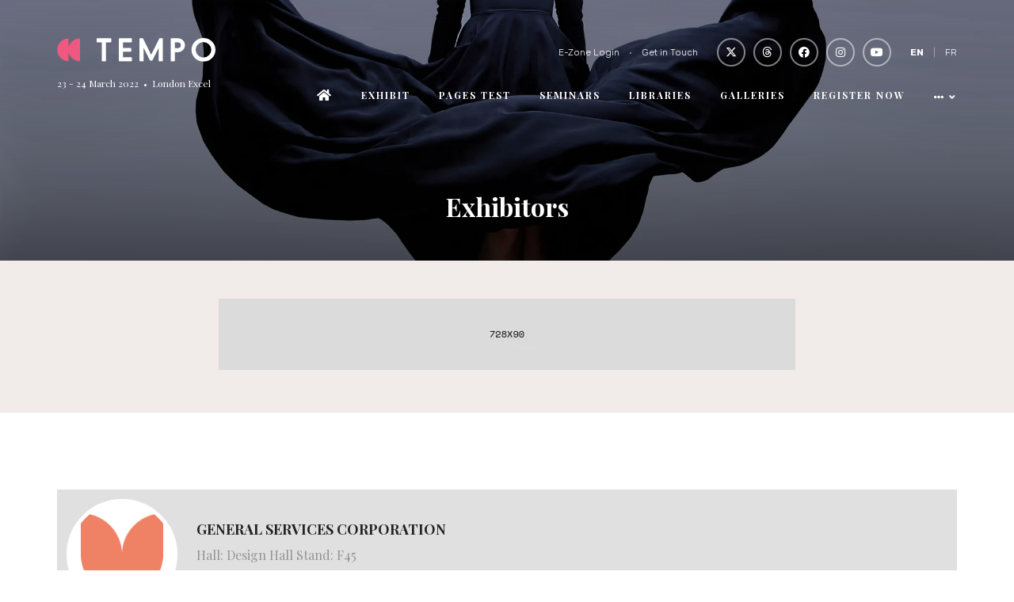

--- FILE ---
content_type: text/html;charset=utf-8
request_url: https://themes.showoff.asp.events/weglot/exhibitor-list-main/general-services-corporation
body_size: 10549
content:






	
<!DOCTYPE html>
	<html lang="en-GB" class="no-js">
		<head>
			
	<meta http-equiv="Content-Type" content="text/html;charset=utf-8" />

	<title>
		
			General Services Corporation - Weglot Test Site
		
	</title>
	<meta name="generator" 	 content="SHOWOFF by ASP.events" />
	<meta name="author" content="">

	
	<meta name="description" content="" />
	<meta name="keywords" content="" />

	<meta name="viewport" content="width=device-width, initial-scale=1.0" />

	
	
		
		
					<meta property="og:title" content="General&#x20;Services&#x20;Corporation" />  
			<meta property="og:site_name" content="Weglot&#x20;Test&#x20;Site" />  
			<meta property="schema:name" typeof="https://schema.org/WebPage" content="General&#x20;Services&#x20;Corporation" />  
			<meta property="og:type" content="article" />  

			<!--
			896CC470F1E666EB742EBE1ED00FBAE70FB2A37496C44A5706E43BEFED69A8C4
			-->
			<base href="https://themes.showoff.asp.events/weglot/" > 
	<meta name="robots" content="index, follow" />  
	<link rel="icon" href="https://cdn.asp.events/CLIENT_ASP_Them_32933FC0_5056_B733_49552A1E34E6BB6F/sites/weglot-test-site/media/favicon.ico" type="image/x-icon" />  
	<link rel="canonical" href="https://themes.showoff.asp.events/weglot/exhibitor-list-main/general-services-corporation" />  
<script type="text/javascript" src="https://cdn.weglot.com/weglot.min.js"></script>
<script>
    Weglot.initialize({
        api_key: 'wg_c6b3d441e1254be2baf41d5a8f015c543'
    });
</script>
	
	



			
			<link rel="stylesheet" href="https://cdn.asp.events/CLIENT_ASP_Them_32933FC0_5056_B733_49552A1E34E6BB6F/sites/weglot-test-site/media/__theme/css/site.css?v=1087" />

			
			
			
				<link href="https://fonts.googleapis.com/css?family=Rubik:300,300i,700,700i" rel="stylesheet">
			
			
				<link href="https://fonts.googleapis.com/css?family=Playfair+Display:400,400i,700,700i" rel="stylesheet">
			
			

			
	
	<script src="https://code.jquery.com/jquery-3.5.1.min.js" integrity="sha256-9/aliU8dGd2tb6OSsuzixeV4y/faTqgFtohetphbbj0=" crossorigin="anonymous"></script>
    <script src="https://code.jquery.com/jquery-migrate-3.5.2.min.js" integrity="sha256-ocUeptHNod0gW2X1Z+ol3ONVAGWzIJXUmIs+4nUeDLI=" crossorigin="anonymous"></script>

	
    <script src="https://cdn.jsdelivr.net/npm/scriptjs@2.5.7/dist/script.min.js" integrity="sha384-+kbmEGZrjwfGzlYYiLQkgntepLDajw5ZAlz1jvKM4IVPwGH4Z+nbmccUIf9pz1Gq" crossorigin="anonymous"></script>

	
    
	    <script src="https://themes.asp.events/_base/1-2-0/includes/javascripts/dist/essentials.min.js?v=2" integrity="sha256-VH/xQ9VaI7edeFDGIzRJ1o39ePoODwG+T1ebmAilHJw=" crossorigin="anonymous"></script>
    

    
        <script src="https://themes.asp.events/_base/1-2-0/includes/javascripts/dist/global/accessibility.min.js" integrity="sha256-3ryO8Zp/KRAHeYaRhTrJ0vV4CcxzLH9OQgqW0DP3LRU=" crossorigin="anonymous" async></script>
	
    
    
	    <script src="https://themes.asp.events/_template_expo_crio_01/includes/javascripts/site.js?v=42" crossorigin="anonymous"></script>
    

	
	<link rel="preload" href="https://themes.asp.events/_base/1-2-0/includes/fonts/fontawesome/fontawesome-all.min.css?v=1" as="style" fetchPriority="low" onload="this.onload=null;this.rel='stylesheet'" />
	<link rel="preload" href="https://themes.asp.events/_base/1-2-0/includes/fonts/fontawesome/v4-shims.min.css?v=1" as="style" fetchPriority="low" onload="this.onload=null;this.rel='stylesheet'" />
    <noscript>
        <link href="https://themes.asp.events/_base/1-2-0/includes/fonts/fontawesome/fontawesome-all.min.css?v=1" rel="stylesheet" fetchPriority="low">
		<link href="https://themes.asp.events/_base/1-2-0/includes/fonts/fontawesome/v4-shims.min.css?v=1" rel="stylesheet" fetchPriority="low">
    </noscript>	


			
			

			
			<script src="https://themes.asp.events/_template_expo_crio_01/includes/javascripts/accessibility.js"></script>					
			<script type="text/javascript" src="https://themes.asp.events/_base/1-2-0/includes/javascripts/dist/global/accessibility.min.js"></script>

			
			<script src="https://themes.asp.events/_template_expo_crio_01/includes/javascripts/animations.js"></script>

			
	
	
		
		
		
			<script>
				$script('https://cdn.asp.events/includes/js/jquery/magnificPopup/1.2.0/jquery.magnific-popup.min.js', function(){ $script('https://cdn.asp.events/includes/js/ASPModal.old.min.js'); });

				jQuery(document).ready(function(){

					jQuery(document).on('click','.js-share-button',showShareDialog);

					function showShareDialog(e)
					{
						e.preventDefault();

						var Site = jQuery(this).attr('data-site');

						if (jQuery(this).attr('data-slug') != '') {
							var PageUrl = jQuery(this).attr('data-slug');
						} else {
							var PageUrl = location.href;
						}

						var contentId = '';
						if (jQuery(this).attr('data-contentId') != '') {
							var contentId = jQuery(this).attr('data-contentId');
						}
						var shareText = jQuery(this).attr('data-shareText');
						var shareTitle = jQuery(this).attr('data-shareTitle');

						jQuery.get
							( '__share/buttons/getShareUrl'
							, { Site:Site , PageUrl:PageUrl , PageTitle:document.title, contentId:contentId, shareText:shareText, shareTitle:shareTitle }
							, redirectToShare
							);
					}

					function redirectToShare(data)
					{
						//open email share in modal
						if(data.ShareTo.indexOf('__share/email') == 0)
							openRemoteModal(data.ShareTo);
						else{

						var popupBlockerChecker = {
									check: function(popup_window){
											var _scope = this;
											if (popup_window) {
													if(/chrome/.test(navigator.userAgent.toLowerCase())){
															setTimeout(function () {
																	_scope._is_popup_blocked(_scope, popup_window);
															 },200);
													}else{
															popup_window.onload = function () {
																	_scope._is_popup_blocked(_scope, popup_window);
															};
													}
											}else{
													_scope._displayError();
											}
									},
									_is_popup_blocked: function(scope, popup_window){
											if ((popup_window.innerHeight > 0)==false){ scope._displayError(); }
									},
									_displayError: function(){
											alert("Popup Blocker is enabled! Please add this site to your exception list.");
									}
							};

							var popup = window.open(data.ShareTo,'_blank','width=800,height=650'); //'width=620,height=440'
							popupBlockerChecker.check(popup);
						}
					}

				});
			</script>
		
	

		</head>


	 
	<body class="body--id-11501 t-default weglot-test-site ">
		
		
		
		
	
		<a class="s-skip-to-main" href="#main" style="opacity: 0; position: absolute; transform: translateY(-100%);">Skip to main content</a>			
		<div class="site">
			<div class="l-navigation-mobile js-navigation-mobile">
				<button class="l-navigation-mobile__close js-navigation-mobile-close" type="button" aria-label="Close Menu" aria-controls="navigation">
					<i class="l-navigation-mobile__close__icon fal fa-times"></i>
				</button>
				<div class="l-navigation-mobile__quick-links">
					<a class="l-navigation-mobile__quick-links__button" href="https://themes.showoff.asp.events/weglot/">
						<i class="l-navigation-mobile__quick-links__button__icon fal fa-home"></i>
					</a>

					<a class="l-navigation-mobile__quick-links__button js-search-trigger" href="#search">
						<i class="l-navigation-mobile__quick-links__button__icon fal fa-search"></i>
					</a>			
				</div>	
				
					<div class="l-navigation-mobile__language">
						<div class="panel panel--default panel--id-11334">
			
				<div class="panel__body">
					<ul> 
 <li><strong><a href="http://#" target="_blank" title="http://#">EN</a></strong></li> 
 <li><a href="http://#" target="_blank" title="http://#">FR</a></li> 
</ul>
				</div>
			
		</div>
					</div>
							
				<nav class="l-navigation-mobile__menu" aria-label="Mobile Main Navigation">			
                    <ul class="menu menu--dropdown-toggle js-menu js-menu-dropdown-toggle">					
                        <!--seed:015E1A0659AD0DFE18237BCA8593059110C280BA-->
	
		
	
	
		<li title="Home" class="menu__item menu__item--home">

		
			<a href="" target="_self" class="menu__item__link menuitem menuitem--id-1749">Home</a>
		

		
		</li>
	
		<li title="Exhibit" class="menu__item">

		
			<span class="menu__item__link menuitem menuitem--id-1751">Exhibit</span>
		

		
			
			<button class="menu__item__toggle" style="display: none;"><i class="fal fa-chevron-down"></i></button>

			
	
		<ul class="menu--sub-menu menu--sub-menu--level-1">
	
	
		<li title="Exhibitor List" class="menu__item">

		
			<span class="menu__item__link menuitem menuitem--id-1752">Exhibitor List</span>
		

		
			
			<button class="menu__item__toggle" style="display: none;"><i class="fal fa-chevron-down"></i></button>

			
	
		<ul class="menu--sub-menu menu--sub-menu--level-2">
	
	
		<li title="Grid sidebar" class="menu__item">

		
			<a href="exhibitors-grid" target="_self" class="menu__item__link menuitem menuitem--id-1753">Grid sidebar</a>
		

		
		</li>
	
		<li title="Grid" class="menu__item">

		
			<a href="exhibitors/exhibitors-grid" target="_self" class="menu__item__link menuitem menuitem--id-1754">Grid</a>
		

		
		</li>
	
		<li title="Grouped by Letter" class="menu__item">

		
			<a href="exhibitors/exhibitors-grouped-by-letter" target="_self" class="menu__item__link menuitem menuitem--id-1755">Grouped by Letter</a>
		

		
		</li>
	
		<li title="List" class="menu__item">

		
			<a href="exhibitors/exhibitors-list" target="_self" class="menu__item__link menuitem menuitem--id-1756">List</a>
		

		
		</li>
	
		<li title="List Detailed" class="menu__item">

		
			<a href="exhibitors/exhibitors-list-detailed" target="_self" class="menu__item__link menuitem menuitem--id-1757">List Detailed</a>
		

		
		</li>
	
		<li title="Carousel" class="menu__item">

		
			<a href="exhibitors/exhibitors-carousel" target="_self" class="menu__item__link menuitem menuitem--id-1758">Carousel</a>
		

		
		</li>
	
	
		</ul>
	


		
		</li>
	
		<li title="Exhibitor Entry" class="menu__item">

		
			<span class="menu__item__link menuitem menuitem--id-1759">Exhibitor Entry</span>
		

		
			
			<button class="menu__item__toggle" style="display: none;"><i class="fal fa-chevron-down"></i></button>

			
	
		<ul class="menu--sub-menu menu--sub-menu--level-2">
	
	
		<li title="Default" class="menu__item">

		
			<a href="exhibitors/ankh-sto-associates" target="_self" class="menu__item__link menuitem menuitem--id-1760">Default</a>
		

		
		</li>
	
		<li title="Tabbed" class="menu__item">

		
			<a href="exhibitor-list-main/a-hole-lotta-love" target="_self" class="menu__item__link menuitem menuitem--id-1761">Tabbed</a>
		

		
		</li>
	
	
		</ul>
	


		
		</li>
	
		<li title="Exhibitor Zone" class="menu__item">

		
			<a href="e-zone-login" target="_self" class="menu__item__link menuitem menuitem--id-1762">Exhibitor Zone</a>
		

		
		</li>
	
	
		</ul>
	


		
		</li>
	
		<li title="Pages Test" class="menu__item">

		
			<a href="http://www.asp.events" target="_blank" class="menu__item__link menuitem menuitem--id-1763">Pages Test</a>
		

		
			
			<button class="menu__item__toggle" style="display: none;"><i class="fal fa-chevron-down"></i></button>

			
	
		<ul class="menu--sub-menu menu--sub-menu--level-1">
	
	
		<li title="Example Page One" class="menu__item">

		
			<a href="welcome/example-page-one" target="_self" class="menu__item__link menuitem menuitem--id-1764">Example Page One</a>
		

		
		</li>
	
		<li title="Example Page Two" class="menu__item">

		
			<a href="welcome/example-page-two" target="_self" class="menu__item__link menuitem menuitem--id-1765">Example Page Two</a>
		

		
		</li>
	
	
		</ul>
	


		
		</li>
	
		<li title="Seminars" class="menu__item">

		
			<span class="menu__item__link menuitem menuitem--id-1766">Seminars</span>
		

		
			
			<button class="menu__item__toggle" style="display: none;"><i class="fal fa-chevron-down"></i></button>

			
	
		<ul class="menu--sub-menu menu--sub-menu--level-1">
	
	
		<li title="Seminars" class="menu__item">

		
			<a href="conference/seminars" target="_self" class="menu__item__link menuitem menuitem--id-1767">Seminars</a>
		

		
			
			<button class="menu__item__toggle" style="display: none;"><i class="fal fa-chevron-down"></i></button>

			
	
		<ul class="menu--sub-menu menu--sub-menu--level-2">
	
	
		<li title="Seminar - Calendar" class="menu__item">

		
			<a href="conference/seminars/seminar-calendar" target="_self" class="menu__item__link menuitem menuitem--id-1768">Seminar - Calendar</a>
		

		
		</li>
	
		<li title="Seminar - Columns" class="menu__item">

		
			<a href="conference/seminars/seminar-columns" target="_self" class="menu__item__link menuitem menuitem--id-1769">Seminar - Columns</a>
		

		
		</li>
	
		<li title="Seminar - Masonry" class="menu__item">

		
			<a href="conference/seminars/seminar-masonry" target="_self" class="menu__item__link menuitem menuitem--id-1770">Seminar - Masonry</a>
		

		
		</li>
	
		<li title="Seminar - Table" class="menu__item">

		
			<a href="conference/seminars/seminar-table" target="_self" class="menu__item__link menuitem menuitem--id-1771">Seminar - Table</a>
		

		
		</li>
	
		<li title="Seminar - Timeline" class="menu__item">

		
			<a href="conference/seminars/seminar-timeline" target="_self" class="menu__item__link menuitem menuitem--id-1772">Seminar - Timeline</a>
		

		
		</li>
	
	
		</ul>
	


		
		</li>
	
		<li title="Speakers" class="menu__item">

		
			<span class="menu__item__link menuitem menuitem--id-1773">Speakers</span>
		

		
			
			<button class="menu__item__toggle" style="display: none;"><i class="fal fa-chevron-down"></i></button>

			
	
		<ul class="menu--sub-menu menu--sub-menu--level-2">
	
	
		<li title="Speakers - Carousel Circles" class="menu__item">

		
			<a href="conference/speakers/speakers-carousel-circles" target="_self" class="menu__item__link menuitem menuitem--id-1774">Speakers - Carousel Circles</a>
		

		
		</li>
	
		<li title="Speakers - Carousel Squares" class="menu__item">

		
			<a href="conference/speakers/speakers-carousel-squares" target="_self" class="menu__item__link menuitem menuitem--id-1775">Speakers - Carousel Squares</a>
		

		
		</li>
	
		<li title="Speakers - Grid Circles" class="menu__item">

		
			<a href="conference/speakers/speakers-grid-circles" target="_self" class="menu__item__link menuitem menuitem--id-1776">Speakers - Grid Circles</a>
		

		
		</li>
	
		<li title="Speakers - Grid Squares" class="menu__item">

		
			<a href="conference/speakers/speakers-grid-squares" target="_self" class="menu__item__link menuitem menuitem--id-1777">Speakers - Grid Squares</a>
		

		
		</li>
	
	
		</ul>
	


		
		</li>
	
	
		</ul>
	


		
		</li>
	
		<li title="Libraries" class="menu__item">

		
			<a href="http://#" target="_blank" class="menu__item__link menuitem menuitem--id-1778">Libraries</a>
		

		
			
			<button class="menu__item__toggle" style="display: none;"><i class="fal fa-chevron-down"></i></button>

			
	
		<ul class="menu--sub-menu menu--sub-menu--level-1">
	
	
		<li title="Brochures" class="menu__item">

		
			<span class="menu__item__link menuitem menuitem--id-1786">Brochures</span>
		

		
			
			<button class="menu__item__toggle" style="display: none;"><i class="fal fa-chevron-down"></i></button>

			
	
		<ul class="menu--sub-menu menu--sub-menu--level-2">
	
	
		<li title="Brochures - Carousel" class="menu__item">

		
			<a href="libraries/brochures/brochures-carousel" target="_self" class="menu__item__link menuitem menuitem--id-1787">Brochures - Carousel</a>
		

		
		</li>
	
		<li title="Brochures - Grid" class="menu__item">

		
			<a href="libraries/brochures/brochures-grid" target="_self" class="menu__item__link menuitem menuitem--id-1788">Brochures - Grid</a>
		

		
		</li>
	
		<li title="Brochures - List" class="menu__item">

		
			<a href="libraries/brochures/brochure-list" target="_self" class="menu__item__link menuitem menuitem--id-1789">Brochures - List</a>
		

		
		</li>
	
		<li title="Brochures - List Simple" class="menu__item">

		
			<a href="libraries/brochures/brochure-list-simple" target="_self" class="menu__item__link menuitem menuitem--id-1790">Brochures - List Simple</a>
		

		
		</li>
	
	
		</ul>
	


		
		</li>
	
		<li title="News" class="menu__item">

		
			<a href="libraries/news" target="_self" class="menu__item__link menuitem menuitem--id-1791">News</a>
		

		
			
			<button class="menu__item__toggle" style="display: none;"><i class="fal fa-chevron-down"></i></button>

			
	
		<ul class="menu--sub-menu menu--sub-menu--level-2">
	
	
		<li title="News - Carousel" class="menu__item">

		
			<a href="libraries/news/news-carousel" target="_self" class="menu__item__link menuitem menuitem--id-1792">News - Carousel</a>
		

		
		</li>
	
		<li title="News - Grid" class="menu__item">

		
			<a href="libraries/news/news-grid" target="_self" class="menu__item__link menuitem menuitem--id-1793">News - Grid</a>
		

		
		</li>
	
		<li title="News - List" class="menu__item">

		
			<a href="libraries/news/news-list" target="_self" class="menu__item__link menuitem menuitem--id-1794">News - List</a>
		

		
		</li>
	
		<li title="News - List Simple" class="menu__item">

		
			<a href="libraries/news/news-list-simple" target="_self" class="menu__item__link menuitem menuitem--id-1795">News - List Simple</a>
		

		
		</li>
	
		<li title="News - Masonry" class="menu__item">

		
			<a href="libraries/news/news-masonry" target="_self" class="menu__item__link menuitem menuitem--id-1796">News - Masonry</a>
		

		
		</li>
	
		<li title="News - Overlay" class="menu__item">

		
			<a href="libraries/news/news-overlay" target="_self" class="menu__item__link menuitem menuitem--id-1797">News - Overlay</a>
		

		
		</li>
	
		<li title="News - Spotlight" class="menu__item">

		
			<a href="libraries/news/news-spotlight" target="_self" class="menu__item__link menuitem menuitem--id-1798">News - Spotlight</a>
		

		
		</li>
	
	
		</ul>
	


		
		</li>
	
		<li title="Products" class="menu__item">

		
			<span class="menu__item__link menuitem menuitem--id-1799">Products</span>
		

		
			
			<button class="menu__item__toggle" style="display: none;"><i class="fal fa-chevron-down"></i></button>

			
	
		<ul class="menu--sub-menu menu--sub-menu--level-2">
	
	
		<li title="Products - Carousel" class="menu__item">

		
			<a href="libraries/products/products-carousel" target="_self" class="menu__item__link menuitem menuitem--id-1800">Products - Carousel</a>
		

		
		</li>
	
		<li title="Products - Grid" class="menu__item">

		
			<a href="libraries/products/products-grid" target="_self" class="menu__item__link menuitem menuitem--id-1801">Products - Grid</a>
		

		
		</li>
	
		<li title="Products - List" class="menu__item">

		
			<a href="libraries/products/products-list" target="_self" class="menu__item__link menuitem menuitem--id-1802">Products - List</a>
		

		
		</li>
	
		<li title="Products - List Simple" class="menu__item">

		
			<a href="libraries/products/products-list-simple" target="_self" class="menu__item__link menuitem menuitem--id-1803">Products - List Simple</a>
		

		
		</li>
	
		<li title="Products - Masonry" class="menu__item">

		
			<a href="libraries/products/products-masonry" target="_self" class="menu__item__link menuitem menuitem--id-1804">Products - Masonry</a>
		

		
		</li>
	
		<li title="Products - Overlay" class="menu__item">

		
			<a href="libraries/products/products-overlay" target="_self" class="menu__item__link menuitem menuitem--id-1805">Products - Overlay</a>
		

		
		</li>
	
	
		</ul>
	


		
		</li>
	
		<li title="Sponsors" class="menu__item">

		
			<span class="menu__item__link menuitem menuitem--id-1806">Sponsors</span>
		

		
			
			<button class="menu__item__toggle" style="display: none;"><i class="fal fa-chevron-down"></i></button>

			
	
		<ul class="menu--sub-menu menu--sub-menu--level-2">
	
	
		<li title="Sponsors - Carousel" class="menu__item">

		
			<a href="libraries/sponsors/sponsors-carousel" target="_self" class="menu__item__link menuitem menuitem--id-1807">Sponsors - Carousel</a>
		

		
		</li>
	
		<li title="Sponsors - Grid" class="menu__item">

		
			<a href="libraries/sponsors/sponsors-grid" target="_self" class="menu__item__link menuitem menuitem--id-1808">Sponsors - Grid</a>
		

		
		</li>
	
		<li title="Sponsors - List Simple" class="menu__item">

		
			<a href="libraries/sponsors/sponsors-list" target="_self" class="menu__item__link menuitem menuitem--id-1809">Sponsors - List Simple</a>
		

		
		</li>
	
	
		</ul>
	


		
		</li>
	
		<li title="Videos" class="menu__item">

		
			<span class="menu__item__link menuitem menuitem--id-1810">Videos</span>
		

		
			
			<button class="menu__item__toggle" style="display: none;"><i class="fal fa-chevron-down"></i></button>

			
	
		<ul class="menu--sub-menu menu--sub-menu--level-2">
	
	
		<li title="Videos - Carousel" class="menu__item">

		
			<a href="libraries/videos/videos-carousel" target="_self" class="menu__item__link menuitem menuitem--id-1811">Videos - Carousel</a>
		

		
		</li>
	
		<li title="Videos - Grid" class="menu__item">

		
			<a href="libraries/videos/videos-grid" target="_self" class="menu__item__link menuitem menuitem--id-1812">Videos - Grid</a>
		

		
		</li>
	
		<li title="Videos - List Simple" class="menu__item">

		
			<a href="libraries/videos/videos-list-simple" target="_self" class="menu__item__link menuitem menuitem--id-1813">Videos - List Simple</a>
		

		
		</li>
	
	
		</ul>
	


		
		</li>
	
		<li title="Library Entry - With Limelight" class="menu__item">

		
			<a href="https://themes.showoff.asp.events/motif/news/5-simple-tactics-for-design" target="_self" class="menu__item__link menuitem menuitem--id-1814">Library Entry - With Limelight</a>
		

		
		</li>
	
		<li title="Product Showcase" class="menu__item">

		
			<a href="libraries/products/products-grid" target="_self" class="menu__item__link menuitem menuitem--id-1815">Product Showcase</a>
		

		
		</li>
	
	
		</ul>
	


		
		</li>
	
		<li title="Galleries" class="menu__item">

		
			<span class="menu__item__link menuitem menuitem--id-1816">Galleries</span>
		

		
			
			<button class="menu__item__toggle" style="display: none;"><i class="fal fa-chevron-down"></i></button>

			
	
		<ul class="menu--sub-menu menu--sub-menu--level-1">
	
	
		<li title="Grid" class="menu__item">

		
			<a href="gallery-default" target="_self" class="menu__item__link menuitem menuitem--id-1817">Grid</a>
		

		
		</li>
	
		<li title="Masonry" class="menu__item">

		
			<a href="gallery-masonry" target="_self" class="menu__item__link menuitem menuitem--id-1818">Masonry</a>
		

		
		</li>
	
		<li title="Carousel" class="menu__item">

		
			<a href="gallery-carousel" target="_self" class="menu__item__link menuitem menuitem--id-1819">Carousel</a>
		

		
		</li>
	
		<li title="Tiled" class="menu__item">

		
			<a href="gallery-tiled" target="_self" class="menu__item__link menuitem menuitem--id-1820">Tiled</a>
		

		
		</li>
	
		<li title="test" class="menu__item">

		
			<a href="welcome/example-page-one" target="_self" class="menu__item__link menuitem menuitem--id-1821">test</a>
		

		
		</li>
	
	
		</ul>
	


		
		</li>
	
		<li title="Register Now" class="menu__item menu__item--cta-mobile">

		
			<a href="http://www.google.com" target="_blank" class="menu__item__link menuitem menuitem--id-1822">Register Now</a>
		

		
		</li>
	
		<li title="Apply for a Stand" class="menu__item menu__item--cta-mobile-two">

		
			<a href="http://google.com" target="_blank" class="menu__item__link menuitem menuitem--id-1823">Apply for a Stand</a>
		

		
		</li>
	
	
		
	

	
                    </ui>		
				</nav>
				
					<div class="l-navigation-mobile__navigation__social">
						<div class="panel panel--default panel--id-11330">
			
				<div class="panel__body">
					<ul class="ck-social-icons"> 
 <li><a href="http://www.twitter.com" target="_blank" title="http://www.twitter.com">Twitter</a></li> 
 <li><a href="https://threads.net" target="_blank" title="https://threads.net">Threads</a></li> 
 <li><a href="http://www.facebook.com" target="_blank" title="http://www.facebook.com">Facebook</a></li> 
 <li><a href="http://www.instagram.com" target="_blank" title="http://www.instagram.com">Instagram</a></li> 
 <li><a href="http://www.youtube.com" target="_blank" title="http://www.youtube.com">YouTube</a></li> 
</ul>
				</div>
			
		</div>
					</div>
				
			</div>
			
				
	
    
		
	<header class="l-header js-header" data-header-option="1">				
		<div class="l-header__wrapper">
			<div class="l-header__branding-dates">
				
					<div class="l-header__branding">
						<div class="panel panel--default panel--id-11327">
			
				<div class="panel__body">
					<p><img alt="Tempo" src="https://cdn.asp.events/CLIENT_ASP_Them_32933FC0_5056_B733_49552A1E34E6BB6F/sites/weglot-test-site/media/_sample/logos/logo_tempo_white.svg" style="width: 200px; height: 30px;" /></p>
				</div>
			
		</div>
					</div>
				
				
					<div class="l-header__dates">
						<div class="panel panel--default panel--id-11328">
			
				<div class="panel__body">
					<p>23 - 24 March 2022&nbsp; •&nbsp; London Excel</p>
				</div>
			
		</div>
					</div>
				
			</div>
			<div class="l-header__extras-navigation">
				
					<div class="l-header__links-social-language">
						
							<div class="l-header__links">
								<div class="panel panel--default panel--id-11333">
			
				<div class="panel__body">
					<ul> 
 <li><a href="http://#" target="_blank" title="http://#">E-Zone Login</a></li> 
 <li><a href="http://#" target="_blank" title="http://#">Get in Touch</a>​​​​​​​</li> 
</ul>
				</div>
			
		</div>
							</div>
						
						
							<div class="l-header__social">
								<div class="panel panel--default panel--id-11330">
			
				<div class="panel__body">
					<ul class="ck-social-icons"> 
 <li><a href="http://www.twitter.com" target="_blank" title="http://www.twitter.com">Twitter</a></li> 
 <li><a href="https://threads.net" target="_blank" title="https://threads.net">Threads</a></li> 
 <li><a href="http://www.facebook.com" target="_blank" title="http://www.facebook.com">Facebook</a></li> 
 <li><a href="http://www.instagram.com" target="_blank" title="http://www.instagram.com">Instagram</a></li> 
 <li><a href="http://www.youtube.com" target="_blank" title="http://www.youtube.com">YouTube</a></li> 
</ul>
				</div>
			
		</div>
							</div>
						
						
							<div class="l-header__language">
								<div class="panel panel--default panel--id-11334">
			
				<div class="panel__body">
					<ul> 
 <li><strong><a href="http://#" target="_blank" title="http://#">EN</a></strong></li> 
 <li><a href="http://#" target="_blank" title="http://#">FR</a></li> 
</ul>
				</div>
			
		</div>
							</div>
						
											
					</div>
				
				<div class="l-header__navigation">	
					<a class="l-header__navigation__menu-trigger js-navigation-mobile-open" href="#">
						<i class="l-header__navigation__menu-trigger__icon fal fa-bars"></i>
					</a>						
					<nav class="l-header__navigation__menu js-navigation" data-name="main" aria-label="Main Navigation">						
						<ul class="menu menu--dropdown-responsive js-menu js-menu-dropdown-responsive menublock">
                            <!--seed:015E1A0659AD0DFE18237BCA8593059110C280BA-->
	
		
	
	
		<li title="Home" class="menu__item menu__item--home">

		
			<a href="" target="_self" class="menu__item__link menuitem menuitem--id-1749">Home</a>
		

		
		</li>
	
		<li title="Exhibit" class="menu__item">

		
			<span class="menu__item__link menuitem menuitem--id-1751">Exhibit</span>
		

		
			
			<button class="menu__item__toggle" style="display: none;"><i class="fal fa-chevron-down"></i></button>

			
	
		<ul class="menu--sub-menu menu--sub-menu--level-1">
	
	
		<li title="Exhibitor List" class="menu__item">

		
			<span class="menu__item__link menuitem menuitem--id-1752">Exhibitor List</span>
		

		
			
			<button class="menu__item__toggle" style="display: none;"><i class="fal fa-chevron-down"></i></button>

			
	
		<ul class="menu--sub-menu menu--sub-menu--level-2">
	
	
		<li title="Grid sidebar" class="menu__item">

		
			<a href="exhibitors-grid" target="_self" class="menu__item__link menuitem menuitem--id-1753">Grid sidebar</a>
		

		
		</li>
	
		<li title="Grid" class="menu__item">

		
			<a href="exhibitors/exhibitors-grid" target="_self" class="menu__item__link menuitem menuitem--id-1754">Grid</a>
		

		
		</li>
	
		<li title="Grouped by Letter" class="menu__item">

		
			<a href="exhibitors/exhibitors-grouped-by-letter" target="_self" class="menu__item__link menuitem menuitem--id-1755">Grouped by Letter</a>
		

		
		</li>
	
		<li title="List" class="menu__item">

		
			<a href="exhibitors/exhibitors-list" target="_self" class="menu__item__link menuitem menuitem--id-1756">List</a>
		

		
		</li>
	
		<li title="List Detailed" class="menu__item">

		
			<a href="exhibitors/exhibitors-list-detailed" target="_self" class="menu__item__link menuitem menuitem--id-1757">List Detailed</a>
		

		
		</li>
	
		<li title="Carousel" class="menu__item">

		
			<a href="exhibitors/exhibitors-carousel" target="_self" class="menu__item__link menuitem menuitem--id-1758">Carousel</a>
		

		
		</li>
	
	
		</ul>
	


		
		</li>
	
		<li title="Exhibitor Entry" class="menu__item">

		
			<span class="menu__item__link menuitem menuitem--id-1759">Exhibitor Entry</span>
		

		
			
			<button class="menu__item__toggle" style="display: none;"><i class="fal fa-chevron-down"></i></button>

			
	
		<ul class="menu--sub-menu menu--sub-menu--level-2">
	
	
		<li title="Default" class="menu__item">

		
			<a href="exhibitors/ankh-sto-associates" target="_self" class="menu__item__link menuitem menuitem--id-1760">Default</a>
		

		
		</li>
	
		<li title="Tabbed" class="menu__item">

		
			<a href="exhibitor-list-main/a-hole-lotta-love" target="_self" class="menu__item__link menuitem menuitem--id-1761">Tabbed</a>
		

		
		</li>
	
	
		</ul>
	


		
		</li>
	
		<li title="Exhibitor Zone" class="menu__item">

		
			<a href="e-zone-login" target="_self" class="menu__item__link menuitem menuitem--id-1762">Exhibitor Zone</a>
		

		
		</li>
	
	
		</ul>
	


		
		</li>
	
		<li title="Pages Test" class="menu__item">

		
			<a href="http://www.asp.events" target="_blank" class="menu__item__link menuitem menuitem--id-1763">Pages Test</a>
		

		
			
			<button class="menu__item__toggle" style="display: none;"><i class="fal fa-chevron-down"></i></button>

			
	
		<ul class="menu--sub-menu menu--sub-menu--level-1">
	
	
		<li title="Example Page One" class="menu__item">

		
			<a href="welcome/example-page-one" target="_self" class="menu__item__link menuitem menuitem--id-1764">Example Page One</a>
		

		
		</li>
	
		<li title="Example Page Two" class="menu__item">

		
			<a href="welcome/example-page-two" target="_self" class="menu__item__link menuitem menuitem--id-1765">Example Page Two</a>
		

		
		</li>
	
	
		</ul>
	


		
		</li>
	
		<li title="Seminars" class="menu__item">

		
			<span class="menu__item__link menuitem menuitem--id-1766">Seminars</span>
		

		
			
			<button class="menu__item__toggle" style="display: none;"><i class="fal fa-chevron-down"></i></button>

			
	
		<ul class="menu--sub-menu menu--sub-menu--level-1">
	
	
		<li title="Seminars" class="menu__item">

		
			<a href="conference/seminars" target="_self" class="menu__item__link menuitem menuitem--id-1767">Seminars</a>
		

		
			
			<button class="menu__item__toggle" style="display: none;"><i class="fal fa-chevron-down"></i></button>

			
	
		<ul class="menu--sub-menu menu--sub-menu--level-2">
	
	
		<li title="Seminar - Calendar" class="menu__item">

		
			<a href="conference/seminars/seminar-calendar" target="_self" class="menu__item__link menuitem menuitem--id-1768">Seminar - Calendar</a>
		

		
		</li>
	
		<li title="Seminar - Columns" class="menu__item">

		
			<a href="conference/seminars/seminar-columns" target="_self" class="menu__item__link menuitem menuitem--id-1769">Seminar - Columns</a>
		

		
		</li>
	
		<li title="Seminar - Masonry" class="menu__item">

		
			<a href="conference/seminars/seminar-masonry" target="_self" class="menu__item__link menuitem menuitem--id-1770">Seminar - Masonry</a>
		

		
		</li>
	
		<li title="Seminar - Table" class="menu__item">

		
			<a href="conference/seminars/seminar-table" target="_self" class="menu__item__link menuitem menuitem--id-1771">Seminar - Table</a>
		

		
		</li>
	
		<li title="Seminar - Timeline" class="menu__item">

		
			<a href="conference/seminars/seminar-timeline" target="_self" class="menu__item__link menuitem menuitem--id-1772">Seminar - Timeline</a>
		

		
		</li>
	
	
		</ul>
	


		
		</li>
	
		<li title="Speakers" class="menu__item">

		
			<span class="menu__item__link menuitem menuitem--id-1773">Speakers</span>
		

		
			
			<button class="menu__item__toggle" style="display: none;"><i class="fal fa-chevron-down"></i></button>

			
	
		<ul class="menu--sub-menu menu--sub-menu--level-2">
	
	
		<li title="Speakers - Carousel Circles" class="menu__item">

		
			<a href="conference/speakers/speakers-carousel-circles" target="_self" class="menu__item__link menuitem menuitem--id-1774">Speakers - Carousel Circles</a>
		

		
		</li>
	
		<li title="Speakers - Carousel Squares" class="menu__item">

		
			<a href="conference/speakers/speakers-carousel-squares" target="_self" class="menu__item__link menuitem menuitem--id-1775">Speakers - Carousel Squares</a>
		

		
		</li>
	
		<li title="Speakers - Grid Circles" class="menu__item">

		
			<a href="conference/speakers/speakers-grid-circles" target="_self" class="menu__item__link menuitem menuitem--id-1776">Speakers - Grid Circles</a>
		

		
		</li>
	
		<li title="Speakers - Grid Squares" class="menu__item">

		
			<a href="conference/speakers/speakers-grid-squares" target="_self" class="menu__item__link menuitem menuitem--id-1777">Speakers - Grid Squares</a>
		

		
		</li>
	
	
		</ul>
	


		
		</li>
	
	
		</ul>
	


		
		</li>
	
		<li title="Libraries" class="menu__item">

		
			<a href="http://#" target="_blank" class="menu__item__link menuitem menuitem--id-1778">Libraries</a>
		

		
			
			<button class="menu__item__toggle" style="display: none;"><i class="fal fa-chevron-down"></i></button>

			
	
		<ul class="menu--sub-menu menu--sub-menu--level-1">
	
	
		<li title="Brochures" class="menu__item">

		
			<span class="menu__item__link menuitem menuitem--id-1786">Brochures</span>
		

		
			
			<button class="menu__item__toggle" style="display: none;"><i class="fal fa-chevron-down"></i></button>

			
	
		<ul class="menu--sub-menu menu--sub-menu--level-2">
	
	
		<li title="Brochures - Carousel" class="menu__item">

		
			<a href="libraries/brochures/brochures-carousel" target="_self" class="menu__item__link menuitem menuitem--id-1787">Brochures - Carousel</a>
		

		
		</li>
	
		<li title="Brochures - Grid" class="menu__item">

		
			<a href="libraries/brochures/brochures-grid" target="_self" class="menu__item__link menuitem menuitem--id-1788">Brochures - Grid</a>
		

		
		</li>
	
		<li title="Brochures - List" class="menu__item">

		
			<a href="libraries/brochures/brochure-list" target="_self" class="menu__item__link menuitem menuitem--id-1789">Brochures - List</a>
		

		
		</li>
	
		<li title="Brochures - List Simple" class="menu__item">

		
			<a href="libraries/brochures/brochure-list-simple" target="_self" class="menu__item__link menuitem menuitem--id-1790">Brochures - List Simple</a>
		

		
		</li>
	
	
		</ul>
	


		
		</li>
	
		<li title="News" class="menu__item">

		
			<a href="libraries/news" target="_self" class="menu__item__link menuitem menuitem--id-1791">News</a>
		

		
			
			<button class="menu__item__toggle" style="display: none;"><i class="fal fa-chevron-down"></i></button>

			
	
		<ul class="menu--sub-menu menu--sub-menu--level-2">
	
	
		<li title="News - Carousel" class="menu__item">

		
			<a href="libraries/news/news-carousel" target="_self" class="menu__item__link menuitem menuitem--id-1792">News - Carousel</a>
		

		
		</li>
	
		<li title="News - Grid" class="menu__item">

		
			<a href="libraries/news/news-grid" target="_self" class="menu__item__link menuitem menuitem--id-1793">News - Grid</a>
		

		
		</li>
	
		<li title="News - List" class="menu__item">

		
			<a href="libraries/news/news-list" target="_self" class="menu__item__link menuitem menuitem--id-1794">News - List</a>
		

		
		</li>
	
		<li title="News - List Simple" class="menu__item">

		
			<a href="libraries/news/news-list-simple" target="_self" class="menu__item__link menuitem menuitem--id-1795">News - List Simple</a>
		

		
		</li>
	
		<li title="News - Masonry" class="menu__item">

		
			<a href="libraries/news/news-masonry" target="_self" class="menu__item__link menuitem menuitem--id-1796">News - Masonry</a>
		

		
		</li>
	
		<li title="News - Overlay" class="menu__item">

		
			<a href="libraries/news/news-overlay" target="_self" class="menu__item__link menuitem menuitem--id-1797">News - Overlay</a>
		

		
		</li>
	
		<li title="News - Spotlight" class="menu__item">

		
			<a href="libraries/news/news-spotlight" target="_self" class="menu__item__link menuitem menuitem--id-1798">News - Spotlight</a>
		

		
		</li>
	
	
		</ul>
	


		
		</li>
	
		<li title="Products" class="menu__item">

		
			<span class="menu__item__link menuitem menuitem--id-1799">Products</span>
		

		
			
			<button class="menu__item__toggle" style="display: none;"><i class="fal fa-chevron-down"></i></button>

			
	
		<ul class="menu--sub-menu menu--sub-menu--level-2">
	
	
		<li title="Products - Carousel" class="menu__item">

		
			<a href="libraries/products/products-carousel" target="_self" class="menu__item__link menuitem menuitem--id-1800">Products - Carousel</a>
		

		
		</li>
	
		<li title="Products - Grid" class="menu__item">

		
			<a href="libraries/products/products-grid" target="_self" class="menu__item__link menuitem menuitem--id-1801">Products - Grid</a>
		

		
		</li>
	
		<li title="Products - List" class="menu__item">

		
			<a href="libraries/products/products-list" target="_self" class="menu__item__link menuitem menuitem--id-1802">Products - List</a>
		

		
		</li>
	
		<li title="Products - List Simple" class="menu__item">

		
			<a href="libraries/products/products-list-simple" target="_self" class="menu__item__link menuitem menuitem--id-1803">Products - List Simple</a>
		

		
		</li>
	
		<li title="Products - Masonry" class="menu__item">

		
			<a href="libraries/products/products-masonry" target="_self" class="menu__item__link menuitem menuitem--id-1804">Products - Masonry</a>
		

		
		</li>
	
		<li title="Products - Overlay" class="menu__item">

		
			<a href="libraries/products/products-overlay" target="_self" class="menu__item__link menuitem menuitem--id-1805">Products - Overlay</a>
		

		
		</li>
	
	
		</ul>
	


		
		</li>
	
		<li title="Sponsors" class="menu__item">

		
			<span class="menu__item__link menuitem menuitem--id-1806">Sponsors</span>
		

		
			
			<button class="menu__item__toggle" style="display: none;"><i class="fal fa-chevron-down"></i></button>

			
	
		<ul class="menu--sub-menu menu--sub-menu--level-2">
	
	
		<li title="Sponsors - Carousel" class="menu__item">

		
			<a href="libraries/sponsors/sponsors-carousel" target="_self" class="menu__item__link menuitem menuitem--id-1807">Sponsors - Carousel</a>
		

		
		</li>
	
		<li title="Sponsors - Grid" class="menu__item">

		
			<a href="libraries/sponsors/sponsors-grid" target="_self" class="menu__item__link menuitem menuitem--id-1808">Sponsors - Grid</a>
		

		
		</li>
	
		<li title="Sponsors - List Simple" class="menu__item">

		
			<a href="libraries/sponsors/sponsors-list" target="_self" class="menu__item__link menuitem menuitem--id-1809">Sponsors - List Simple</a>
		

		
		</li>
	
	
		</ul>
	


		
		</li>
	
		<li title="Videos" class="menu__item">

		
			<span class="menu__item__link menuitem menuitem--id-1810">Videos</span>
		

		
			
			<button class="menu__item__toggle" style="display: none;"><i class="fal fa-chevron-down"></i></button>

			
	
		<ul class="menu--sub-menu menu--sub-menu--level-2">
	
	
		<li title="Videos - Carousel" class="menu__item">

		
			<a href="libraries/videos/videos-carousel" target="_self" class="menu__item__link menuitem menuitem--id-1811">Videos - Carousel</a>
		

		
		</li>
	
		<li title="Videos - Grid" class="menu__item">

		
			<a href="libraries/videos/videos-grid" target="_self" class="menu__item__link menuitem menuitem--id-1812">Videos - Grid</a>
		

		
		</li>
	
		<li title="Videos - List Simple" class="menu__item">

		
			<a href="libraries/videos/videos-list-simple" target="_self" class="menu__item__link menuitem menuitem--id-1813">Videos - List Simple</a>
		

		
		</li>
	
	
		</ul>
	


		
		</li>
	
		<li title="Library Entry - With Limelight" class="menu__item">

		
			<a href="https://themes.showoff.asp.events/motif/news/5-simple-tactics-for-design" target="_self" class="menu__item__link menuitem menuitem--id-1814">Library Entry - With Limelight</a>
		

		
		</li>
	
		<li title="Product Showcase" class="menu__item">

		
			<a href="libraries/products/products-grid" target="_self" class="menu__item__link menuitem menuitem--id-1815">Product Showcase</a>
		

		
		</li>
	
	
		</ul>
	


		
		</li>
	
		<li title="Galleries" class="menu__item">

		
			<span class="menu__item__link menuitem menuitem--id-1816">Galleries</span>
		

		
			
			<button class="menu__item__toggle" style="display: none;"><i class="fal fa-chevron-down"></i></button>

			
	
		<ul class="menu--sub-menu menu--sub-menu--level-1">
	
	
		<li title="Grid" class="menu__item">

		
			<a href="gallery-default" target="_self" class="menu__item__link menuitem menuitem--id-1817">Grid</a>
		

		
		</li>
	
		<li title="Masonry" class="menu__item">

		
			<a href="gallery-masonry" target="_self" class="menu__item__link menuitem menuitem--id-1818">Masonry</a>
		

		
		</li>
	
		<li title="Carousel" class="menu__item">

		
			<a href="gallery-carousel" target="_self" class="menu__item__link menuitem menuitem--id-1819">Carousel</a>
		

		
		</li>
	
		<li title="Tiled" class="menu__item">

		
			<a href="gallery-tiled" target="_self" class="menu__item__link menuitem menuitem--id-1820">Tiled</a>
		

		
		</li>
	
		<li title="test" class="menu__item">

		
			<a href="welcome/example-page-one" target="_self" class="menu__item__link menuitem menuitem--id-1821">test</a>
		

		
		</li>
	
	
		</ul>
	


		
		</li>
	
		<li title="Register Now" class="menu__item menu__item--cta-mobile">

		
			<a href="http://www.google.com" target="_blank" class="menu__item__link menuitem menuitem--id-1822">Register Now</a>
		

		
		</li>
	
		<li title="Apply for a Stand" class="menu__item menu__item--cta-mobile-two">

		
			<a href="http://google.com" target="_blank" class="menu__item__link menuitem menuitem--id-1823">Apply for a Stand</a>
		

		
		</li>
	
	
		
	


                        </ul>
					</nav>								
				</div>
			</div>
		</div>				
	</header>
		

			
				
	
		<div class="l-page-title js-l-page-title">
			
				<div class="l-page-title__wrapper">
			
			
			
				
				
					<h2 class="l-page-title__title">Exhibitors</h2>
				
			
			
				<div class="l-page-title__image">
					<div class="panel panel--default panel--id-11331">
			
				<div class="panel__body">
					<p><img alt="Sample Image" src="https://cdn.asp.events/CLIENT_ASP_Them_32933FC0_5056_B733_49552A1E34E6BB6F/sites/weglot-test-site/media/_sample/hero/slider/hero_01.jpg" style="width: 2000px; height: 1333px;" /></p>
				</div>
			
		</div>
				</div>	
			
							
			
			
				</div>
			
		</div>
	

			
				
	
		<div class="l-advertising-one">
			<div class="panel panel--default panel--id-11359">
			
			
				<div class="panel__header">
					<h4 class="panel__header__title">
						Leaderboard
					</h4>
				</div>
			
			
				<div class="panel__body">
					<p><img alt="Advertising" src="https://cdn.asp.events/CLIENT_ASP_Them_32933FC0_5056_B733_49552A1E34E6BB6F/sites/weglot-test-site/media/_sample/adverts/leaderboard.png" style="width: 728px; height: 90px;" /></p>
				</div>
			
		</div>
		</div>		

			
				
	<div class="l-content" id="main">
		
	
	
		
		
		
	

	<main class="content__main">
		
		<div class="content__main__body">
			<div class="wrapper">
				













	<div class="m-exhibitor-entry m-exhibitor-entry--default">

		<div id="rapportNotification" class="m-exhibitor-entry__notification">
			
			
		</div>

		<div class="m-exhibitor-entry__item js-library-list js-library-item js-library-entry-item" searchgroup="libraryentry-exhibitors" data-content-i-d=11501>
			<div class="m-exhibitor-entry__item__header">
				
					
					
					<div class="m-exhibitor-entry__item__header__logo" style="background-image:url('https://cdn.asp.events/CLIENT_ASP_Them_32933FC0_5056_B733_49552A1E34E6BB6F/sites/weglot-test-site/media/logo_exhibitor_default.png/fit-in/500x9999/filters:no_upscale()')" >

						
						
							
								<img src="https://cdn.asp.events/CLIENT_ASP_Them_32933FC0_5056_B733_49552A1E34E6BB6F/sites/weglot-test-site/media/logo_exhibitor_default.png/fit-in/500x9999/filters:no_upscale()" alt="General Services Corporation" />
							
						

					</div>
				

				<div class="m-exhibitor-entry__item__header__infos">

					<h1 class="m-exhibitor-entry__item__header__infos__title">General Services Corporation</h1>

					
						<div class="m-exhibitor-entry__item__header__infos__stand">
							
								Hall: Design Hall
							
							Stand:  F45
						</div>
					

					

					
					

				</div>

				<ul class="m-exhibitor-entry__item__header__extras">

					

					

				</ul>

			</div>

			


			<div class="m-exhibitor-entry__item__body">

				

				<div class="m-exhibitor-entry__item__body__contacts">
					
						<div class="m-exhibitor-entry__item__body__contacts__address">
							<h4>Address</h4>
							
								
									
								
							
								
									
										
										
									
								
							
								
									
								
							
								
									
								
							
								
									
								
							
								
									
									Germany
									
								
							
						</div>
					

					<div class="m-exhibitor-entry__item__body__contacts__additional">

						

						
						
							<ul class="m-exhibitor-entry__item__body__contacts__additional__social">

								

								

								

								

								

								

								

								

								

								

								

								
							</ul>
						

						
							<div class="m-exhibitor-entry__item__body__contacts__additional__button">

								
								

								
									
									
										<a class="button m-exhibitor-entry__item__body__contacts__additional__button__rapport" href="javascript:openModal(rapport);">Contact Exhibitor</a>
									
								

								

							</div>
						

					</div>

					
						<div id="rapport" class="m-exhibitor-entry__body__contacts__rapport">
							<h3>Contact Exhibitor</h3>
							


	<div class="w-rapport-form">
		<form name="rapportForm" class="w-rapport-form__form" action="__exhibRapportPost" id="rapportForm_11501" method="POST">
			
		
		
		
	

			<div class="rapportstatusmessage"></div>

			<div class="w-rapport-form__form__fields">
				<input type="hidden" name="contentID" value="11501" id="contentID"/>
				<input type="hidden" name="contentType" value="Exhibitor" id="contentType"/>
				<input type="hidden" name="RappML" value="false" id="RappML"/>
				<input type="hidden" name="RappMD" value="true" id="RappMD"/>

				<div class='p-form__group form__group'><div class='p-form__group__title form__group__title'><label class="p-form__group__title__label form__group__title__label" required="required" showrequiredicon="true" for="author">Full Name *</label></div><div class='p-form__group__controls form__group__controls'><input type="text" name="author" class="p-form__group__controls__control form__group__controls__control" required="required" size="50" id="author"/></div></div>
				<div class='p-form__group form__group'><div class='p-form__group__title form__group__title'><label class="p-form__group__title__label form__group__title__label" required="required" showrequiredicon="true" for="authorEmail">Email Address *</label></div><div class='p-form__group__controls form__group__controls'><input type="email" name="authorEmail" class="p-form__group__controls__control form__group__controls__control" required="required" size="50" id="authorEmail"/></div></div>

				

				<div class='p-form__group form__group'><div class='p-form__group__title form__group__title'><label class="p-form__group__title__label form__group__title__label" required="required" showrequiredicon="true" for="content">Contact Message *</label></div><div class='p-form__group__controls form__group__controls'><textarea name="content" required="required" id="content"></textarea></div></div>
			</div>

			
			
				<div class="w-rapport-form__form__captcha">
					
	                    <div class="form__group p-captcha">
							<div class="p-captcha__image">
								<img src="" /><br/>
							</div>
							<div class="p-captcha__fields">
								<div class='p-form__group form__group'><div class='p-form__group__title form__group__title'><label class="p-form__group__title__label form__group__title__label" required="required" showrequiredicon="true" for="captcha">Please enter the code shown above *</label></div><div class='p-form__group__controls form__group__controls'><input type="text" name="captcha" class="p-form__group__controls__control form__group__controls__control" required="required" id="captcha"/></div></div>
								<input type="hidden" name="captchaid" id="captchaid"/>
							</div>
						</div>
					
				</div>
			

			
		
		
		
	
			<div class="w-rapport-form__form__submit">
				<div class='p-form__group form__group'><div class='p-form__group__controls form__group__controls'><button name="rapportSubmitButton" type="submit" class="p-button p-button--fill" id="rapportSubmitButton">Submit Contact Request</button></div></div>
			</div>
		</form>
	</div>
	<script type="text/javascript">
		(function ($) {
			$.rapportForm = {
				init: function() {
					var _this = this;
					var $form = $('form[name=rapportForm]');
					$form.find('.rapportstatusmessage').html('');
					$form.find('input[type=text],input[type=email],textarea').val('');
					if ($form.find('#captchaid').length) {
						_this.generateCaptcha();
					}

					var engageToken = window.localStorage.getItem( "engageToken" );
					if (engageToken) {
						// user logged in
					}
				},
				generateCaptcha: function () {
					$.get("__zone/generateCaptcha", function(json){
						$("#captchaid").val(json.captchauuid);
						$("#captchaid").closest(".form__group").find("img").attr("src", json.src);
					});
				},
				submit: function ( $form ) {
					var _this = this;
					$.ajax(
						{ 'url': $form.attr('action')
				        , 'method': 'post'
						, 'data': $form.serialize()
				        , 'success': function (result) {
							if (result.success) {
								openModal( '<div>'+result.message+'</div>' );
								_this.init();
							}
							else {
								$form.find('.rapportstatusmessage').html( result.message );
							}
				        }
				    });
				}
			}

		}(jQuery));
		$(function() {
			$.rapportForm.init();
		});
		$('form#rapportForm_11501').on('submit',function(e){
			e.preventDefault();
			$.rapportForm.submit( $(this) );
		});

	</script>

						</div>
					

				</div>

				
 
				

				<div class="m-exhibitor-entry__item__body__libraries">

					
					

					
					

					
					

					
					

					
					

					
					

					
					

					
					

				</div>
			</div>
			
			
			<div class="m-exhibitors-entry__share" style="display:none;">
				

    <script>
    	if ( window.showoff ) {
    		window.showoff.translations.widgets.share = {"message":"","copyurl":"Copy URL","cb_shareemail_message":"Message","cb_shareemail_emailto":"To:","cb_shareemail_submit":"Send Email","cb_shareemail_replyTo":"From:","cb_shareemail_replyTo_hint":"The email the recipient can reply to","viaurl":"Share via URL","cb_shareemail_subject":"Have a look at our page!","title":"Share","viasocialmedia":"Share via social media","cb_shareemail_body":"A page has been shared with you! Have a look at our page:","cb_shareemail_emailto_hint":"The email of the recipient"};
    	}
    </script>
	<div class="w-share w-share--overlay js-share-overlay">
		
		<div class="widget-share js-share-wrapper">
				<ul class="widget-share__list">
					
					
					
				</ul>
			</div>
	</div>

			</div>
		</div>
		
		<div class="m-exhibitors-entry__loading">
			<div class="p-loader p-loader--overlay js-w-library-loading" searchgroup="libraryentry-exhibitors">
				<span class="p-loader__icon"></span>
				<span class="p-loader__text">Loading</span>
			</div>
		</div>
		
			<div class="m-exhibitor-entry__navigation">
				
				<a class="p-button p-button--primary button" href="exhibitors">View all Exhibitors</a>
			</div>
		
		<div class="m-exhibitor-entry__pagination">
			
			

	<div class="pagination pagination--entry js-pagination js-library-entry-pagination" searchgroup="libraryentry-exhibitors" data-cachestatic="0">
				<ul class="pagination__list"><li class="pagination__list__item"><a href="exhibitor-list-main/general-forge-and-foundry" data-entryid="11499"  data-page="56" class="pagination__list__item__link pagination__list__item__link--previous" title="Previous Page"><span class="pagination__list__item__link__icon"></span><div class="pagination__list__item__link__preview"><span class="pagination__list__item__link__field-1" data-next="Next" data-prev="Previous">General Forge and Foundry</span></div></a></li><li class="pagination__list__item"><a href="exhibitor-list-main/mammoth-pictures" data-entryid="11512"  data-page="58" class="pagination__list__item__link pagination__list__item__link--next" title="Next Page"><span class="pagination__list__item__link__icon"></span><div class="pagination__list__item__link__preview"><span class="pagination__list__item__link__field-1" data-next="Next" data-prev="Previous">Mammoth Pictures</span></div></a></li></ul>
			</div><script type='text/javascript'>$script('https://cdn.asp.events/includes/js/librarysearch.js');</script>

		</div>
		<script>
			$script('https://themes.asp.events/_base/1-2-0/includes/javascripts/src/patterns/tabs.js');
			$script('https://themes.asp.events/_base/1-2-0/includes/javascripts/src/patterns/pagination.js');
		</script>
	</div>


			</div>
		</div>
	</main>

	
	
		
		
		
	


	</div>	

			
				
	
		<div class="l-sectors">
			<cfif Len(request.siteSettings.settings.sections.sectors.title)>
				<div class="l-sectors__header">
					<h2 class="l-sectors__header__title">
						
					</h2>
				</div>
			</cfif>			
			<div class="l-sectors__body"><div class="panel panel--default panel--id-11350"> 
 <div class="panel__header-body"> 
  <div class="panel__body"> 
   <p>  
    <div class="w-icatcher-carousel w-icatcher-carousel--id-uid_5F3CC"> 
     <script src="https://themes.asp.events/_base/1-2-0/includes/javascripts/src/global/plugins/slick.min.js"></script> 
     <script>
							$(document).ready(function(){
								/* Shuffle script for the random Order option */
								!function(h){h.fn.shuffle=function(){var r=this.get(),t=h.map(r,function(){var n,t=(n=r.length,Math.floor(Math.random()*n)),e=h(r[t]).clone(!0)[0];return r.splice(t,1),e});return this.each(function(n){h(this).replaceWith(h(t[n]))}),h(t)}}(jQuery);

								if ( false ) {
									$( ".w-icatcher-carousel--id-uid_5F3CC .w-icatcher-carousel__list > *" ).shuffle();
								}

								$( ".w-icatcher-carousel--id-uid_5F3CC .w-icatcher-carousel__list" ).not(".slick-initialized").slick({
									autoplay: true,
									autoplaySpeed:4000,
									speed: 500,
									arrows: true,
									dots: false,
									draggable: false,
									respondTo: "window",
									appendArrows: ".w-icatcher-carousel--id-uid_5F3CC .w-icatcher-carousel__navigation",
									appendDots: ".w-icatcher-carousel--id-uid_5F3CC .w-icatcher-carousel__pager",
									slidesToShow: 1,
									slidesToScroll: 1,
									mobileFirst: true,
                                    rows: 0 /* @note: see https://github.com/kenwheeler/slick/issues/3207 */,
									responsive: [
									    {
									      breakpoint: 767,
									      settings: {
									        slidesToShow: 2,
									        slidesToScroll: 2
									      }
									    },
									    {
									      breakpoint: 1024,
									      settings: {
									        slidesToShow: 6,
									        slidesToScroll: 6
									      }
									    },
									    {
									      breakpoint: 1280,
									      settings: {
									        slidesToShow: 6,
									        slidesToScroll: 6
									      }
									    }
									]
								});

								$(document).on("click", ".js-article-accordion .article__header", function() {
                                    const $accordionContent = $(this).closest(".js-article-accordion").find(".article__body");
                                    
                                    if ($accordionContent.find(".w-icatcher-carousel--id-uid_5F3CC .w-icatcher-carousel__list").length) {
                                        $accordionContent.find(".w-icatcher-carousel--id-uid_5F3CC .w-icatcher-carousel__list").slick("unslick").slick("reinit");
                                    }
                                });
							});
						</script> 
     <div class="w-icatcher-carousel__list"> 
      <div class="w-icatcher-carousel__list__item">
       <div class="w-icatcher-carousel__list__item__wrapper"> 
        <div class="w-icatcher-carousel__list__item__image" style="background-image: url('https://cdn.asp.events/CLIENT_ASP_Them_32933FC0_5056_B733_49552A1E34E6BB6F/sites/weglot-test-site/media/_sample/sectors/box-2953722_1920.jpg/fit-in/1000x9999/filters:no_upscale()'); background-size: contain;">
         <a href="/products" target="_self"><img src="https://cdn.asp.events/CLIENT_ASP_Them_32933FC0_5056_B733_49552A1E34E6BB6F/sites/weglot-test-site/media/_sample/sectors/box-2953722_1920.jpg/fit-in/1000x9999/filters:no_upscale()" alt="" /></a>
        </div>
        <div class="w-icatcher-carousel__list__item__body"> 
         <div class="w-icatcher-carousel__list__item__body__caption">
          Lorem ipsum dolor amet.
         </div>
        </div>
       </div>
      </div> 
      <div class="w-icatcher-carousel__list__item">
       <div class="w-icatcher-carousel__list__item__wrapper"> 
        <div class="w-icatcher-carousel__list__item__image" style="background-image: url('https://cdn.asp.events/CLIENT_ASP_Them_32933FC0_5056_B733_49552A1E34E6BB6F/sites/weglot-test-site/media/_sample/sectors/note-pad-1235908_1920.jpg/fit-in/1000x9999/filters:no_upscale()'); background-size: contain;">
         <a href="/products" target="_self"><img src="https://cdn.asp.events/CLIENT_ASP_Them_32933FC0_5056_B733_49552A1E34E6BB6F/sites/weglot-test-site/media/_sample/sectors/note-pad-1235908_1920.jpg/fit-in/1000x9999/filters:no_upscale()" alt="" /></a>
        </div>
        <div class="w-icatcher-carousel__list__item__body"> 
         <div class="w-icatcher-carousel__list__item__body__caption">
          &nbsp;Vivamus volutpat sociosqu.
         </div>
        </div>
       </div>
      </div> 
      <div class="w-icatcher-carousel__list__item">
       <div class="w-icatcher-carousel__list__item__wrapper"> 
        <div class="w-icatcher-carousel__list__item__image" style="background-image: url('https://cdn.asp.events/CLIENT_ASP_Them_32933FC0_5056_B733_49552A1E34E6BB6F/sites/weglot-test-site/media/_sample/sectors/sewing-3405975_1920.jpg/fit-in/1000x9999/filters:no_upscale()'); background-size: contain;">
         <a href="/products" target="_self"><img src="https://cdn.asp.events/CLIENT_ASP_Them_32933FC0_5056_B733_49552A1E34E6BB6F/sites/weglot-test-site/media/_sample/sectors/sewing-3405975_1920.jpg/fit-in/1000x9999/filters:no_upscale()" alt="" /></a>
        </div>
        <div class="w-icatcher-carousel__list__item__body"> 
         <div class="w-icatcher-carousel__list__item__body__caption">
          Igula conubia inceptos.
         </div>
        </div>
       </div>
      </div> 
      <div class="w-icatcher-carousel__list__item">
       <div class="w-icatcher-carousel__list__item__wrapper"> 
        <div class="w-icatcher-carousel__list__item__image" style="background-image: url('https://cdn.asp.events/CLIENT_ASP_Them_32933FC0_5056_B733_49552A1E34E6BB6F/sites/weglot-test-site/media/_sample/sectors/decoration-2349090_1920.jpg/fit-in/1000x9999/filters:no_upscale()'); background-size: contain;">
         <a href="/products" target="_self"><img src="https://cdn.asp.events/CLIENT_ASP_Them_32933FC0_5056_B733_49552A1E34E6BB6F/sites/weglot-test-site/media/_sample/sectors/decoration-2349090_1920.jpg/fit-in/1000x9999/filters:no_upscale()" alt="" /></a>
        </div>
        <div class="w-icatcher-carousel__list__item__body"> 
         <div class="w-icatcher-carousel__list__item__body__caption">
          Ad dui faucibus pretium vehicula.
         </div>
        </div>
       </div>
      </div> 
      <div class="w-icatcher-carousel__list__item">
       <div class="w-icatcher-carousel__list__item__wrapper"> 
        <div class="w-icatcher-carousel__list__item__image" style="background-image: url('https://cdn.asp.events/CLIENT_ASP_Them_32933FC0_5056_B733_49552A1E34E6BB6F/sites/weglot-test-site/media/_sample/sectors/tailoring-2575930_1920.jpg/fit-in/1000x9999/filters:no_upscale()'); background-size: contain;">
         <a href="/products" target="_self"><img src="https://cdn.asp.events/CLIENT_ASP_Them_32933FC0_5056_B733_49552A1E34E6BB6F/sites/weglot-test-site/media/_sample/sectors/tailoring-2575930_1920.jpg/fit-in/1000x9999/filters:no_upscale()" alt="" /></a>
        </div>
        <div class="w-icatcher-carousel__list__item__body"> 
         <div class="w-icatcher-carousel__list__item__body__caption">
          Etiam dictumst varius vulputate.
         </div>
        </div>
       </div>
      </div> 
      <div class="w-icatcher-carousel__list__item">
       <div class="w-icatcher-carousel__list__item__wrapper"> 
        <div class="w-icatcher-carousel__list__item__image" style="background-image: url('https://cdn.asp.events/CLIENT_ASP_Them_32933FC0_5056_B733_49552A1E34E6BB6F/sites/weglot-test-site/media/_sample/pages/example-page-two/article_1_3_06.jpg/fit-in/1000x9999/filters:no_upscale()'); background-size: contain;">
         <img src="https://cdn.asp.events/CLIENT_ASP_Them_32933FC0_5056_B733_49552A1E34E6BB6F/sites/weglot-test-site/media/_sample/pages/example-page-two/article_1_3_06.jpg/fit-in/1000x9999/filters:no_upscale()" alt="" />
        </div>
        <div class="w-icatcher-carousel__list__item__body"> 
         <div class="w-icatcher-carousel__list__item__body__caption">
          sdndbk dngd
         </div>
        </div>
       </div>
      </div> 
     </div> 
     <div class="w-icatcher-carousel__navigation"></div> 
     <div class="w-icatcher-carousel__pager"></div> 
    </div> </p> 
  </div> 
 </div> 
</div></div>
		</div>

			
				
			

			
				
	

			
				
			

			
				
	

			
				
	

			
				
				

			
				

	
		
		

			
				
	

			
				
	<footer class="l-footer">
		<div class="l-footer__wrapper">
			
				<div class="l-footer__info">
					<div class="panel panel--default panel--id-11352">
			
			
			
				<div class="panel__body">
					<p><img alt="Tempo" src="https://cdn.asp.events/CLIENT_ASP_Them_32933FC0_5056_B733_49552A1E34E6BB6F/sites/weglot-test-site/media/_sample/logos/logo_tempo_white.svg" style="width: 200px; height: 30px;" /></p> 
<p>&nbsp;</p> 
<p>Lorem ipsum dolor sit amet, consectetuer adipiscing elit. Ut odio. Nam sed est.</p>
				</div>
			
		</div>
	
 

	
		<div class="panel panel--default panel--id-11353">
			
			
				<div class="panel__header">
					<h4 class="panel__header__title">
						Opening Times
					</h4>
				</div>
			
			
				<div class="panel__body">
					<p>Sunday 20&nbsp;January 2020 09:30 - 18:00</p> 
<p>Monday 21&nbsp;January 2020&nbsp;09:30 - 18:00</p> 
<p>Tuesday 22&nbsp;January 2020&nbsp;09:30 - 16:00</p>
				</div>
			
		</div>
	
 

	
		<div class="panel panel--default panel--id-11354">
			
			
				<div class="panel__header">
					<h4 class="panel__header__title">
						Location
					</h4>
				</div>
			
			
				<div class="panel__body">
					<p>ExCeL London<br /> Royal Victoria Dock<br /> 1 Western Gateway, London E16 1XL</p>
				</div>
			
		</div>
	
 

	
		<div class="panel panel--default panel--id-11355">
			
			
				<div class="panel__header">
					<h4 class="panel__header__title">
						Quick Links
					</h4>
				</div>
			
			
				<div class="panel__body">
					<ul> 
 <li><a href="https://www.purelondon.com/contact-us" target="_self" title="contact-us">Contact us</a></li> 
 <li><a href="https://www.purelondon.com/why-visit-pure-london" target="_self" title="why-visit-pure-london">Visitor information</a></li> 
 <li><a href="https://www.purelondon.com/why-exhibit-at-pure-london" target="_self" title="why-exhibit-at-pure-london">Exhibitor information</a></li> 
 <li><a href="https://lp.events.ascential.com/pure-london-registration.html?actioncode=WEB" target="_blank" title="https://lp.events.ascential.com/pure-london-registration.html?actioncode=WEB">Register Now</a></li> 
 <li><a href="https://www.purelondon.com/apply-for-a-stand" target="_self" title="apply-for-a-stand">Apply for a stand</a></li> 
</ul>
				</div>
			
		</div>
				</div>
			<div class="l-footer__menu-showoff">
				<div class="l-footer__menu">
					
					<!--seed:532684D943DEBEE3FDC80C41169DE4B8C4BA6CF5-->
	
		
			<ul class="menu menu--footer menublock" menuid="114">
		
	
	
		<li title="Copyright" class="menu__item">

		
			<a href="http://#" target="_blank" class="menu__item__link menuitem menuitem--id-1826">Copyright</a>
		

		
		</li>
	
		<li title="Privacy Policy" class="menu__item">

		
			<a href="http://#" target="_blank" class="menu__item__link menuitem menuitem--id-1827">Privacy Policy</a>
		

		
		</li>
	
	
		
			</ul>
		
	


				</div>
                
                
                
                
                    <div class="l-footer__showoff">
                        <svg class="l-footer__showoff__icon">
                            <use xmlns:xlink="http://www.w3.org/1999/xlink" xlink:href="https://themes.asp.events/_template_expo_crio_01/includes/icons/asp_logo.svg#Layer_1"></use>
                        </svg>
                        <a class="l-footer__showoff__link" href="https://www.asp.events/client" target="_blank">Exhibition Website by ASP</a>
                    </div>
                
			</div>	
		</div>			
	</footer>

			
			<div class="w-modal-search">
				<a href="#searchToggle" class="js-search-trigger"></a>
				
	<div class="w-search" data-cachestatic="1" data-search-hint="Type in what you're looking for then press search">
		<form name="searchform" action="__search" class="w-search__form" method="post">
			
				<div class="w-search__form__title">
					Search
				</div>
			
			<div class='p-form__group form__group'><div class='p-form__group__controls form__group__controls'><input type="text" name="q" class="w-search__form__input" placeholder="Search" id="q"/></div></div>
			<div class='p-form__group form__group'><div class='p-form__group__controls form__group__controls'><button name="searchSubmitButton" type="submit" class="w-search__form__submit" id="searchSubmitButton">Search</button></div></div>
		</form>
	</div>

			</div>
			<div class="floating">
				<div class='w-zone-loginwrapper' data-lostpassword='false'><div>


	<div class="w-zone-login js-zone-login">

		<div class="w-zone-login__no-access js-zone-login__no-access">
			
		</div>

		<div class="w-zone-login__form-wrapper">
			
				<form action="__zone/dologin" class="w-zone-login__form zoneloginform" method="post">
					<input type="hidden" name="formID" value="LOGIN" id="formID"/>
					<div class='p-form__group form__group'><div class='p-form__group__title form__group__title'><label class="p-form__group__title__label form__group__title__label" required="required" showrequiredicon="true" for="username">Username *</label></div><div class='p-form__group__controls form__group__controls'><input type="text" name="username" class="w-zone-login__form__input" required="required" placeholder="Username" autocomplete="off" id="username"/></div></div>
					<div class='p-form__group form__group'><div class='p-form__group__title form__group__title'><label class="p-form__group__title__label form__group__title__label" required="required" showrequiredicon="true" for="password">Password *</label></div><div class='p-form__group__controls form__group__controls'><input type="password" name="password" class="w-zone-login__form__input" required="required" placeholder="Password" autocomplete="off" id="password"/></div></div>
					<div class='p-form__group form__group'><div class='p-form__group__controls form__group__controls'><button name="loginSubmitButton" type="submit" class="button w-zone-login__form__submit" id="loginSubmitButton">Login</button></div></div>
					
				</form>
				
			
		</div>

		

  </div>

</div></div><script type='text/javascript'>
				$script('https://cdn.asp.events/includes/js/jquery/magnificPopup/1.2.0/jquery.magnific-popup.min.js', function(){
					$script('/includes/javascript/ASPModal.old.min.js', function(){
						$script('/includes/javascript/modules/zone/zone.js?v=rc/4.4.33', function(){
		        			js_zone.login_init();
		        		});
					});
				});
	        </script>
        
			</div>
			 
			
			

    


			
			
		</div>
		
		
	
	
		
		
		<script src="/includes/javascript/showoff.global.min.js" ></script>
            <script type=""text/javascript"">
                var _paq = _paq || [];
                //prc_visitorSession//
            </script>
        <script type="application/ld+json">{"@context":"https://schema.org","@type":"ProfilePage","mainEntity":{"@type":"Organization","url":"https://themes.showoff.asp.events/weglot/exhibitor-list-main/general-services-corporation","name":"General Services Corporation","address":{"@type":"PostalAddress","addressCountry":"Germany"}}}</script>
	


	</body>
	</html>


--- FILE ---
content_type: image/svg+xml
request_url: https://cdn.asp.events/CLIENT_ASP_Them_32933FC0_5056_B733_49552A1E34E6BB6F/sites/weglot-test-site/media/_sample/logos/logo_tempo_white.svg
body_size: 507
content:
<svg id="Layer_1" data-name="Layer 1" xmlns="http://www.w3.org/2000/svg" viewBox="0 0 477.94 72.19"><defs><style>.cls-1{fill:#ef5980;}.cls-2{fill:#fff;}</style></defs><path class="cls-1" d="M38.16,4.1V73.57a34.74,34.74,0,0,1,0-69.47Zm34.74,0V73.57a34.74,34.74,0,1,1,0-69.47Z" transform="translate(-3.43 -2.68)"/><path class="cls-2" d="M167.07,5.75v7.58a2.24,2.24,0,0,1-2.5,2.5H151.13v56a2.27,2.27,0,0,1-2.49,2.5h-7.49a2.28,2.28,0,0,1-2.5-2.5v-56H125.21a2.28,2.28,0,0,1-2.49-2.5V5.75a2.32,2.32,0,0,1,2.49-2.5h39.36A2.28,2.28,0,0,1,167.07,5.75Z" transform="translate(-3.43 -2.68)"/><path class="cls-2" d="M229.08,64.21v7.58a2.32,2.32,0,0,1-2.49,2.5H192.32a2.32,2.32,0,0,1-2.5-2.5v-66a2.32,2.32,0,0,1,2.5-2.5h34.27a2.32,2.32,0,0,1,2.49,2.5v7.58a2.28,2.28,0,0,1-2.49,2.5H202.4V33.2h22.46a2.25,2.25,0,0,1,2.49,2.4v6.24a2.24,2.24,0,0,1-2.49,2.4H202.4V61.71h24.19A2.28,2.28,0,0,1,229.08,64.21Z" transform="translate(-3.43 -2.68)"/><path class="cls-2" d="M322.58,5.75v66a2.27,2.27,0,0,1-2.49,2.5h-7.68a2.32,2.32,0,0,1-2.5-2.5V32.91L291.48,70.35a2.35,2.35,0,0,1-2.3,1.54h-3.65a2.36,2.36,0,0,1-2.31-1.54L264.7,32.91V71.79a2.32,2.32,0,0,1-2.5,2.5h-7.58a2.32,2.32,0,0,1-2.5-2.5v-66a2.32,2.32,0,0,1,2.5-2.5h5.95A2.93,2.93,0,0,1,263.35,5l24,49,24-49a3,3,0,0,1,2.78-1.73h6A2.27,2.27,0,0,1,322.58,5.75Z" transform="translate(-3.43 -2.68)"/><path class="cls-2" d="M389.49,24.56A21.53,21.53,0,0,1,368,46.07h-9.31V71.79a2.32,2.32,0,0,1-2.5,2.5H348.6a2.32,2.32,0,0,1-2.5-2.5v-66a2.32,2.32,0,0,1,2.5-2.5H368A21.43,21.43,0,0,1,389.49,24.56Zm-12.67,0A8.72,8.72,0,0,0,368,15.83h-9.31V33.39H368A8.69,8.69,0,0,0,376.82,24.56Z" transform="translate(-3.43 -2.68)"/><path class="cls-2" d="M481.36,38.77A36.1,36.1,0,1,1,445.27,2.68,36,36,0,0,1,481.36,38.77Zm-59.61,0a23.47,23.47,0,0,0,23.42,23.52,23.77,23.77,0,0,0,23.62-23.52,23.85,23.85,0,0,0-23.62-23.61A23.49,23.49,0,0,0,421.75,38.77Z" transform="translate(-3.43 -2.68)"/></svg>